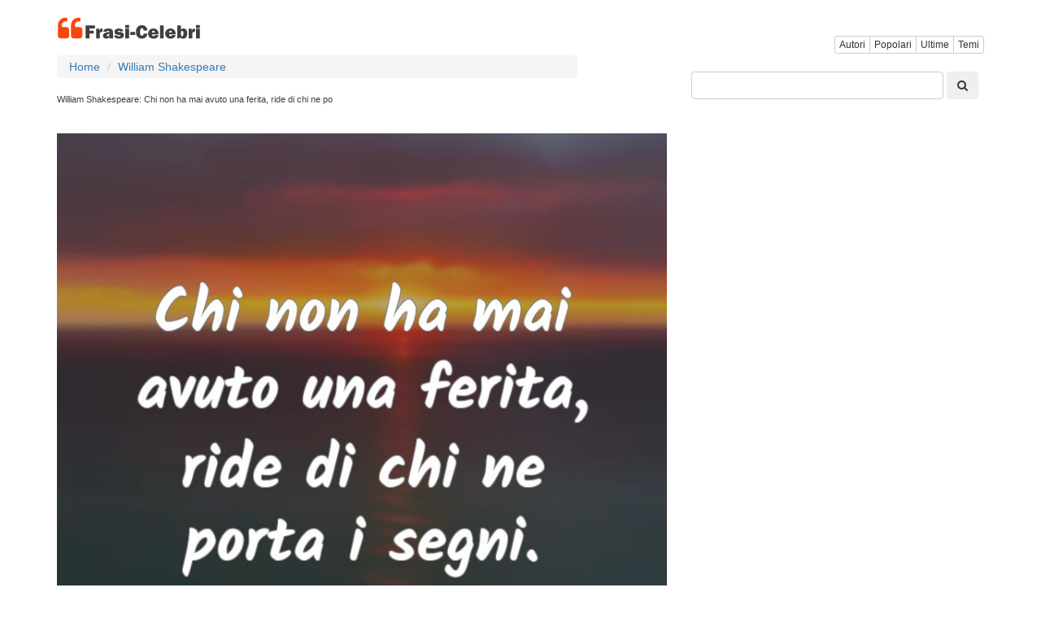

--- FILE ---
content_type: text/html; charset=utf-8
request_url: https://www.google.com/recaptcha/api2/aframe
body_size: 223
content:
<!DOCTYPE HTML><html><head><meta http-equiv="content-type" content="text/html; charset=UTF-8"></head><body><script nonce="JB3eNlYH1uuE9HSt4m6L_A">/** Anti-fraud and anti-abuse applications only. See google.com/recaptcha */ try{var clients={'sodar':'https://pagead2.googlesyndication.com/pagead/sodar?'};window.addEventListener("message",function(a){try{if(a.source===window.parent){var b=JSON.parse(a.data);var c=clients[b['id']];if(c){var d=document.createElement('img');d.src=c+b['params']+'&rc='+(localStorage.getItem("rc::a")?sessionStorage.getItem("rc::b"):"");window.document.body.appendChild(d);sessionStorage.setItem("rc::e",parseInt(sessionStorage.getItem("rc::e")||0)+1);localStorage.setItem("rc::h",'1765656987573');}}}catch(b){}});window.parent.postMessage("_grecaptcha_ready", "*");}catch(b){}</script></body></html>